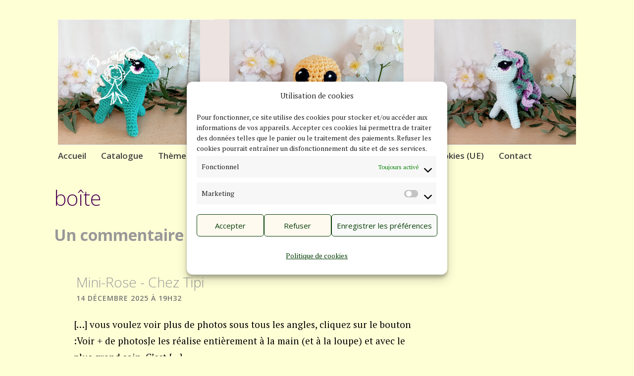

--- FILE ---
content_type: text/css
request_url: https://cheztipi.fr/wp-content/cache/wpfc-minified/8yza2rml/9jh57.css
body_size: 10715
content:
.cmplz-video.cmplz-iframe-styles{background-color:transparent}.cmplz-video.cmplz-hidden{visibility:hidden !important}.cmplz-blocked-content-notice{display:none}.cmplz-optin .cmplz-blocked-content-container .cmplz-blocked-content-notice,.cmplz-optout .cmplz-blocked-content-container .cmplz-blocked-content-notice,.cmplz-optin .cmplz-wp-video .cmplz-blocked-content-notice,.cmplz-optout .cmplz-wp-video .cmplz-blocked-content-notice{display:block}.cmplz-blocked-content-container,.cmplz-wp-video{animation-name:cmplz-fadein;animation-duration:600ms;background:#FFF;border:0;border-radius:3px;box-shadow:0 0 1px 0 rgba(0,0,0,0.5),0 1px 10px 0 rgba(0,0,0,0.15);display:flex;justify-content:center;align-items:center;background-repeat:no-repeat !important;background-size:cover !important;height:inherit;position:relative}.cmplz-blocked-content-container.gmw-map-cover,.cmplz-wp-video.gmw-map-cover{max-height:100%;position:absolute}.cmplz-blocked-content-container.cmplz-video-placeholder,.cmplz-wp-video.cmplz-video-placeholder{padding-bottom:initial}.cmplz-blocked-content-container iframe,.cmplz-wp-video iframe{max-height:100%;border:0 !important}.cmplz-blocked-content-container .cmplz-custom-accept-btn,.cmplz-wp-video .cmplz-custom-accept-btn{white-space:normal;text-transform:initial;cursor:pointer;position:absolute !important;width:100%;top:50%;left:50%;transform:translate(-50%,-50%);max-width:200px;font-size:14px;padding:10px;background-color:rgba(0,0,0,0.5);color:#fff;text-align:center;z-index:98;line-height:23px}.cmplz-blocked-content-container .cmplz-custom-accept-btn:focus,.cmplz-wp-video .cmplz-custom-accept-btn:focus{border:1px dotted #cecece}.cmplz-blocked-content-container .cmplz-blocked-content-notice,.cmplz-wp-video .cmplz-blocked-content-notice{white-space:normal;text-transform:initial;position:absolute !important;width:100%;top:50%;left:50%;transform:translate(-50%,-50%);max-width:300px;font-size:14px;padding:10px;background-color:rgba(0,0,0,0.5);color:#fff;text-align:center;z-index:98;line-height:23px}.cmplz-blocked-content-container .cmplz-blocked-content-notice .cmplz-links,.cmplz-wp-video .cmplz-blocked-content-notice .cmplz-links{display:block;margin-bottom:10px}.cmplz-blocked-content-container .cmplz-blocked-content-notice .cmplz-links a,.cmplz-wp-video .cmplz-blocked-content-notice .cmplz-links a{color:#fff}.cmplz-blocked-content-container .cmplz-blocked-content-notice .cmplz-blocked-content-notice-body,.cmplz-wp-video .cmplz-blocked-content-notice .cmplz-blocked-content-notice-body{display:block}.cmplz-blocked-content-container div div{display:none}.cmplz-wp-video .cmplz-placeholder-element{width:100%;height:inherit}@keyframes cmplz-fadein{from{opacity:0}to{opacity:1}}[class^="wp-block-"] figcaption {
font-style: italic;
line-height: 1.2;
margin-bottom: 0.5em;
margin-top: 0.5em;
text-align: center;
}  p.has-drop-cap:not(:focus)::first-letter {
font-size: 64px;
} .wp-block-cover,
.wp-block-cover-image,
.wp-block-cover.alignleft,
.wp-block-cover-image.alignleft,
.wp-block-cover.alignright,
.wp-block-cover-image.alignright,
.wp-block-cover.aligncenter,
.wp-block-cover-image.aligncenter {
display: flex;
}
.wp-block-cover.alignfull .wp-block-cover__inner-container {
max-width: 730px;
margin: 0 auto;
} body {
overflow-x: hidden;
}
.apostrophe-2-no-sidebar .alignfull,
.apostrophe-2-no-sidebar .wp-block-group .alignfull {
width: 100vw;
max-width: 100vw;
margin-left: 0;
margin-right: 0;
position: relative;
left: 50%;
transform: translateX( -50% );
}
.rtl.apostrophe-2-no-sidebar .alignfull,
.rtl.apostrophe-2-no-sidebar .wp-block-group .alignfull {
left: auto;
right: 50%;
transform: translateX(50%);
}
.apostrophe-2-no-sidebar .wp-block-columns.alignfull,
.apostrophe-2-no-sidebar .wp-block-latest-comments.alignfull,
.apostrophe-2-no-sidebar .wp-block-archives.alignfull,
.apostrophe-2-no-sidebar .wp-block-categories.alignfull,
.apostrophe-2-no-sidebar .wp-block-archives.alignfull,
.apostrophe-2-no-sidebar .wp-block-latest-posts.alignfull,
.apostrophe-2-no-sidebar .wp-block-file.alignfull {
padding-left: 2em;
padding-right: 2em;
}
.apostrophe-2-no-sidebar .wp-block-embed.is-type-video.alignfull iframe {
width: 100% !important;
height: 100% !important;
}
.apostrophe-2-no-sidebar .wp-block-embed.is-type-video.alignfull:before {
content: "";
display: block;
}
.apostrophe-2-no-sidebar .wp-block-embed.is-type-video.alignfull iframe {
position:  absolute;
top: 0;
left: 0;
bottom: 0;
right: 0;
width: 100% !important;
height: 100% !important;
} @media (min-width: 1024px) {
.apostrophe-2-no-sidebar .alignwide,
.apostrophe-2-no-sidebar .wp-block-group .alignwide {
width: 860px;
max-width: 860px;
margin-left: -65px;
margin-right: -65px;
position: relative;
}
.apostrophe-2-no-sidebar .wp-block-embed.is-type-video.alignwide:before {
content: "";
display: block;
}
.apostrophe-2-no-sidebar .wp-block-embed.is-type-video.alignwide iframe {
position:  absolute;
top: 0;
left: 0;
bottom: 0;
right: 0;
width: 100%;
height: 100%;
}
} .apostrophe-2-no-sidebar *[class^="wp-block"] .alignwide,
.apostrophe-2-no-sidebar *[class^="wp-block"] .alignfull,
.rtl.apostrophe-2-no-sidebar *[class^="wp-block"] .alignwide,
.rtl.apostrophe-2-no-sidebar *[class^="wp-block"] .alignfull {
width: inherit;
max-width: 100%;
margin-left: inherit;
margin-right: inherit;
left: inherit;
transform: inherit;
} .wp-block-gallery {
margin-bottom: 1.5em;
margin-left: auto;
}
.wp-block-gallery figcaption {
margin-bottom: 0;
} .wp-block-quote:not(.is-large):not(.is-style-large)[style="text-align:right"] {
border-left: 0;
border-right: 4px solid #d9d9d9;
padding-left: 0;
padding-right: 1.5em;
}
.wp-block-quote:not(.is-large):not(.is-style-large)[style="text-align:center"] {
border: 0;
padding-left: 0;
padding-right: 0;
}
.rtl .wp-block-quote:not(.is-large):not(.is-style-large).alignleft,
.rtl .wp-block-quote:not(.is-large):not(.is-style-large).alignright {
}
.wp-block-quote.is-large cite,
.wp-block-quote.is-large footer,
.wp-block-quote.is-style-large cite,
.wp-block-quote.is-style-large footer {
color: gray;
display: block;
font-style: normal;
margin-top: 0.25em;
text-align: left;
}
.rtl .wp-block-quote.is-large cite,
.rtl .wp-block-quote.is-large footer,
.rtl .wp-block-quote.is-style-large cite,
.rtl .wp-block-quote.is-style-large footer {
text-align: right;
}
.wp-block-quote cite:before {
content: "-";
}
.wp-block-quote.is-large,
.wp-block-quote.is-style-large,
.wp-block-quote.is-large p,
.wp-block-quote.is-style-large p {
font-size: 120%;
} .wp-block-audio audio {
display: block;
width: 100%;
} .wp-block-file a.wp-block-file__button,
.wp-block-file a.wp-block-file__button:visited {
background: rgba(255, 255, 255, 0.25);
border: 2px solid #117bb8;
border-radius: 0;
color: #159ae7;
cursor: pointer;
display: inline-block;
font-family: "Open Sans", Arial, sans-serif;
font-size: 18px;
font-weight: 300;
line-height: 1;
padding: 12px 24px;
text-align: center;
text-decoration: none;
}
.wp-block-file a.wp-block-file__button:hover {
border: 2px solid #117bb8;
background-color: #e5f4fd;
color: #159ae7;
}
.wp-block-file .wp-block-file__button:focus {
background-color: #ceeafa;
border-color: #0d5c89;
outline: none;
}
.rtl .wp-block-file * + .wp-block-file__button {
margin-left: 0.75em;
margin-right: 0;
}  .wp-block-verse {
background: transparent;
color: inherit;
font-family: inherit;
line-height: inherit;
margin-bottom: 1.5em;
max-width: 100%;
overflow: auto;
padding: 0;
} .wp-block-code {
font-family: Monaco, Consolas, "Andale Mono", "DejaVu Sans Mono", monospace;
font-size: 0.85em;
} .wp-block-pullquote {
margin: 0;
padding: 0;
border: 0;
}
.wp-block-pullquote blockquote {
border-bottom: 2px solid #a6a6a6;
border-left: 0;
border-top: 4px solid #d9d9d9;
color: #a6a6a6;
font-size: 1.2em;
font-style: normal;
margin: 0 0 1.5em;
padding: .75em 0;
}
.wp-block-pullquote.alignleft p,
.wp-block-pullquote.alignright p {
}
.rtl .wp-block-pullquote blockquote {
border-right: 0;
}
.wp-block-pullquote p {
margin: 0;
}
.wp-block-pullquote cite {
font-size: 0.8em;
}
.wp-block-pullquote cite:before {
content: "-";
} .wp-block-table,
.wp-block-table th,
.wp-block-table td {
}
.wp-block-table {
}
.wp-block-table th,
.wp-block-table td {
}
.wp-block-table th {
}
.wp-block-table td {
}
.rtl .wp-block-table th,
.rtl .wp-block-table td {
}  .wp-block-button .wp-block-button__link {
cursor: pointer;
display: inline-block;
font-family: "Open Sans", Arial, sans-serif;
font-size: 18px;
font-weight: 300;
line-height: 1;
margin: 5px 0;
padding: 12px 24px;
text-align: center;
text-decoration: none;
}
.wp-block-button__link:not(.has-background) {
background-color: #117bb8;
}
.wp-block-button__link:not(.has-text-color) {
color: #fff;
}
.wp-block-button.is-style-outline .wp-block-button__link {
background-color: transparent;
}
.wp-block-button.is-style-outline .wp-block-button__link:not(.has-text-color) {
color: #117bb8;
}
.wp-block-button .wp-block-button__link:active,
.wp-block-button .wp-block-button__link:focus,
.wp-block-button .wp-block-button__link:hover {
background-color: #e5f4fd;
color: #159ae7;
border-color: transparent;
} .wp-block-group.alignfull .wp-block-group__inner-container {
max-width: 730px;
margin: 0 auto;
} hr.wp-block-separator {
border: 0;
}
.wp-block-separator {
background-color: #ccc;
border: 0;
height: 1px;
margin-bottom: 1.5em;
max-width: 100%;
}
.wp-block-separator:not(.is-style-wide) {
margin-left: auto;
margin-right: auto;
max-width: 100px;
}
.wp-block-separator.is-style-dots::before {
padding-left: 0;
}  .wp-block-categories.aligncenter,
.wp-block-categories.aligncenter ul,
.wp-block-archives.aligncenter,
.wp-block-latest-posts.aligncenter,
.wp-block-latest-comments.aligncenter {
list-style-position: inside;
text-align: center;
} .wp-block-latest-comments {
padding: 0;
}
.editor-block-list__block .wp-block-latest-comments__comment-meta a {
box-shadow: none;
font-weight: 700;
text-decoration: none;
}
.wp-block-latest-comments .wp-block-latest-comments__comment {
border-top: 1px solid #d1d1d1;
margin-bottom: 0;
padding: 1.5em 0;
}
.wp-block-latest-comments__comment-excerpt p:last-child {
margin-bottom: 0;
} .has-dark-gray-color,
.has-dark-gray-color:hover,
.has-dark-gray-color:focus,
.has-dark-gray-color:active {
color: #686868;
}
.has-dark-gray-background-color,
.has-dark-gray-background-color:hover,
.has-dark-gray-background-color:focus,
.has-dark-gray-background-color:active {
background-color: #686868;
}
.has-medium-gray-color,
.has-medium-gray-color:hover,
.has-medium-gray-color:focus,
.has-medium-gray-color:active {
color: #999999;
}
.has-medium-gray-background-color,
.has-medium-gray-background-color:hover,
.has-medium-gray-background-color:focus,
.has-medium-gray-background-color:active {
background-color: #999999;
}
.has-light-gray-color,
.has-light-gray-color:hover,
.has-light-gray-color:focus,
.has-light-gray-color:active {
color: #d9d9d9;
}
.has-light-gray-background-color,
.has-light-gray-background-color:hover,
.has-light-gray-background-color:focus,
.has-light-gray-background-color:active {
background-color: #d9d9d9;
}
.has-white-color,
.has-white-color:hover,
.has-white-color:focus,
.has-white-color:active {
color: #fff;
}
.has-white-background-color,
.has-white-background-color:hover,
.has-white-background-color:focus,
.has-white-background-color:active {
background-color: #fff;
}
.has-blue-color,
.has-blue-color:hover,
.has-blue-color:focus,
.has-blue-color:active {
color: #159ae7;
}
.has-blue-background-color,
.has-blue-background-color:hover,
.has-blue-background-color:focus,
.has-blue-background-color:active {
background-color: #159ae7;
}
.has-dark-blue-color,
.has-dark-blue-color:hover,
.has-dark-blue-color:focus,
.has-dark-blue-color:active {
color: #362e77;
}
.has-dark-blue-background-color,
.has-dark-blue-background-color:hover,
.has-dark-blue-background-color:focus,
.has-dark-blue-background-color:active {
background-color: #362e77;
}
.has-black-color,
.has-black-color:hover,
.has-black-color:focus,
.has-black-color:active {
color: #404040;
}
.has-black-background-color,
.has-black-background-color:hover,
.has-black-background-color:focus,
.has-black-background-color:active {
background-color: #404040;
}.entry-meta .posted-on,
.entry-meta .byline,
.sticky .entry-meta,
.edit-link,
.comment-reply-link,
.entry-footer a[rel="tag"],
.entry-footer a[rel="category tag"],
#infinite-handle span {
background: #117bb8;
color: #fff;
display: inline-block;
font-family: "Open Sans", Arial, sans-serif;
font-size: 12px;
font-size: 1.2rem;
font-weight: 600;
letter-spacing: 1px;
line-height: 1.25;
margin: 0 0 1rem 0;
padding: 0.5rem 1rem;
text-decoration: none;
text-transform: uppercase;
}
.sticky .entry-meta,
.blog .featured-content .entry-meta .posted-on {
background: #362e77;
}
.entry-meta {
display: inline-block;
}
.entry-meta a,
.edit-link a,
.comment-reply-link a,
.entry-footer a[rel="tag"] a,
.entry-footer a[rel="category tag"] a,
#infinite-handle span a {
color: #fff;
text-decoration: none;
}
.entry-meta a:hover,
.edit-link a:hover,
.comment-reply-link a:hover,
.entry-footer a[rel="tag"] a:hover,
.entry-footer a[rel="category tag"] a:hover,
#infinite-handle span a:hover {
color: #fff;
}
.apostrophe-2-navigation .menu-item-has-children > a:after,
.apostrophe-2-navigation .dropdown-toggle:before,
.nav-previous .meta-nav:before,
.nav-next .meta-nav:before,
.sticky .entry-meta::before,
.entry-format::before,
.entry-footer a[rel="tag"]::before,
.entry-footer a[rel="category tag"]::before,
.archive .apostrophe-2-nothumb span:before,
.blog .apostrophe-2-nothumb span:before,
.search .apostrophe-2-nothumb span:before {
display: inline-block;
font-family: Genericons;
font-size: 16px;
font-size: 1.6rem;
font-weight: normal;
line-height: 1;
-webkit-font-smoothing: antialiased;
-moz-osx-font-smoothing: grayscale;
} html {
font-family: sans-serif;
-webkit-text-size-adjust: 100%;
-ms-text-size-adjust: 100%;
}
body {
margin: 0;
}
article,
aside,
details,
figcaption,
figure,
footer,
header,
main,
menu,
nav,
section,
summary {
display: block;
}
audio,
canvas,
progress,
video {
display: inline-block;
vertical-align: baseline;
}
audio:not([controls]) {
display: none;
height: 0;
}
[hidden],
template {
display: none;
}
a {
background-color: transparent;
}
a:active,
a:hover {
outline: 0;
}
abbr[title] {
border-bottom: 1px dotted;
}
b,
strong {
font-weight: bold;
}
dfn {
font-style: italic;
}
h1 {
font-size: 2em;
margin: 0.67em 0;
}
mark {
background: #ff0;
color: #000;
}
small {
font-size: 80%;
}
sub,
sup {
font-size: 75%;
line-height: 0;
position: relative;
vertical-align: baseline;
}
sup {
top: -0.5em;
}
sub {
bottom: -0.25em;
}
img {
border: 0;
}
svg:not(:root) {
overflow: hidden;
}
figure {
margin: 1.5em 0;
}
hr {
box-sizing: content-box;
height: 0;
}
pre {
overflow: auto;
}
code,
kbd,
pre,
samp {
font-family: monospace, monospace;
font-size: 1em;
}
button,
input,
optgroup,
select,
textarea {
color: inherit;
font: inherit;
margin: 0;
}
button {
overflow: visible;
}
button,
select {
text-transform: none;
}
button,
html input[type="button"],
input[type="reset"],
input[type="submit"] {
cursor: pointer;
-webkit-appearance: button;
}
button[disabled],
html input[disabled] {
cursor: default;
}
button::-moz-focus-inner,
input::-moz-focus-inner {
border: 0;
padding: 0;
}
input {
line-height: normal;
}
input[type="checkbox"],
input[type="radio"] {
box-sizing: border-box;
padding: 0;
}
input[type="number"]::-webkit-inner-spin-button,
input[type="number"]::-webkit-outer-spin-button {
height: auto;
}
input[type="search"] {
box-sizing: content-box;
-webkit-appearance: textfield;
}
input[type="search"]::-webkit-search-cancel-button,
input[type="search"]::-webkit-search-decoration {
-webkit-appearance: none;
}
fieldset {
border: 1px solid #c0c0c0;
margin: 0 2px;
padding: 0.35em 0.625em 0.75em;
}
legend {
border: 0;
padding: 0;
}
textarea {
overflow: auto;
}
optgroup {
font-weight: bold;
}
table {
border-collapse: collapse;
border-spacing: 0;
}
td,
th {
padding: 0;
} html {
font-size: 62.5%; }
body,
button,
input,
select,
textarea {
color: #404040;
font-family: "PT Serif", Georgia, "Times New Roman", serif;
font-size: 19px;
font-size: 1.9rem;
line-height: 1.75;
}
h1,
h2,
.widgettitle,
.widget-title,
.comments-title,
#reply-title,
h3,
h4,
h5,
h6 {
-ms-word-wrap: break-word;
clear: both;
font-family: "Open Sans", Arial, sans-serif;
line-height: 1.5;
margin: 1.13636% 0 0.50505%;
word-wrap: break-word;
}
h1 a,
h2 a,
.widgettitle a,
.widget-title a,
.comments-title a,
#reply-title a,
h3 a,
h4 a,
h5 a,
h6 a {
text-decoration: none;
}
h1 {
color: silver;
font-size: 42px;
font-size: 4.2rem;
font-weight: 300;
line-height: 1.25;
}
h2,
.widgettitle,
.widget-title,
.widget-title label,
.comments-title,
#reply-title {
color: #999;
font-size: 32px;
font-size: 3.2rem;
font-weight: 700;
line-height: 1.25;
}
h3 {
color: gray;
font-size: 28px;
font-size: 2.8rem;
font-weight: 300;
}
h4 {
color: gray;
font-size: 21px;
font-size: 2.1rem;
font-weight: 600;
text-transform: uppercase;
}
h5 {
color: #5a5a5a;
font-size: 19px;
font-size: 1.9rem;
font-weight: 400;
}
h6 {
color: #5a5a5a;
font-size: 17px;
font-size: 1.7rem;
font-weight: 600;
letter-spacing: 1px;
text-transform: uppercase;
}
p {
margin-bottom: 1.5em;
}
.emphasis {
color: #666;
font-size: 1.25em;
font-style: italic;
}
b,
strong {
font-weight: bold;
}
dfn,
cite,
em,
i {
font-style: italic;
}
address {
margin: 0 0 1.5em;
}
pre {
background: #eee;
font-family: "Courier 10 Pitch", Courier, monospace;
font-size: 0.85em;
line-height: 1.6;
margin-bottom: 1.6em;
max-width: 100%;
overflow: auto;
padding: 1.6em;
white-space: pre-wrap;
word-wrap: break-word;
}
code,
kbd,
tt,
var {
font-family: Monaco, Consolas, "Andale Mono", "DejaVu Sans Mono", monospace;
font-size: 0.85em;
}
abbr,
acronym {
border-bottom: 1px dotted #666;
cursor: help;
}
mark,
ins {
background: #fff9c0;
text-decoration: none;
}
small {
font-size: 75%;
}
big {
font-size: 125%;
} html {
box-sizing: border-box;
}
*,
*:before,
*:after { box-sizing: inherit;
}
body {
background: #fff; }
blockquote,
q {
quotes: "“" "”" "‘" "’";
}
blockquote:before,
blockquote:after {
content: "";
}
blockquote {
border-left: 4px solid #d9d9d9;
font-style: italic;
margin: 0 1.5em 1.5em 0;
padding-left: 1.5em;
}
cite {
color: gray;
display: block;
font-style: normal;
margin-top: 0.25em;
}
cite:before {
content: "—";
}
.pullquote {
border-bottom: 2px solid #a6a6a6;
border-left: 0;
border-top: 4px solid #d9d9d9;
color: #a6a6a6;
font-size: 1.2em;
margin: 4em auto;
max-width: 600px;
padding: 0;
}
.pullquote cite {
font-size: 0.8em;
}
q:before {
content: open-quote;
}
q:after {
content: close-quote;
}
hr {
background-color: #ccc;
border: 0;
height: 1px;
margin-bottom: 1.5em;
}
ul,
ol {
margin: 0 0 1.5em 0;
}
ul {
list-style: disc;
}
ol {
list-style: decimal;
}
li {
margin: 0.5em 0;
}
li > ul,
li > ol {
margin-bottom: 0;
margin-left: 1.5em;
}
ul ul,
ul ul ul ul {
list-style-type: circle;
}
ul ul ul {
list-style-type: disc;
}
ol ol,
ol ol ol ol {
list-style-type: lower-alpha;
}
ol ol ol {
list-style-type: decimal;
}
dt {
font-weight: bold;
}
dd {
margin: 0 1.5em 1.5em;
}
img {
height: auto; max-width: 100%; }
table {
font-size: 0.85em; margin: 0 0 1.5em;
width: 100%;
}
table caption {
font-style: italic;
margin-bottom: 0.25em;
}
table td,
table th {
padding: 8px 8px;
}
table thead th {
border-bottom: solid 3px;
}
table tbody th,
table td {
border-bottom: solid 1px;
}
table a {
text-decoration: none;
} button,
input[type="button"],
input[type="reset"],
input[type="submit"],
.button-primary,
.button,
.button-secondary {
background: rgba(255, 255, 255, 0.25);
border: 2px solid #117bb8;
color: #159ae7;
cursor: pointer;
display: inline-block;
font-family: "Open Sans", Arial, sans-serif;
font-size: 18px;
font-size: 1.8rem;
font-weight: 300;
line-height: 1;
margin: 5px 0;
padding: 12px 24px;
text-align: center;
text-decoration: none;
}
button:hover,
input[type="button"]:hover,
input[type="reset"]:hover,
input[type="submit"]:hover,
.button:hover {
background-color: #e5f4fd;
border-color: #159ae7;
}
button:focus,
input[type="button"]:focus,
input[type="reset"]:focus,
input[type="submit"]:focus,
.button:focus,
button:active,
input[type="button"]:active,
input[type="reset"]:active,
input[type="submit"]:active,
.button:active {
background-color: #ceeafa;
border-color: #0d5c89;
margin-top: 6px;
outline: none;
}
label {
color: silver;
font-family: "Open Sans", Arial, sans-serif;
font-size: 14px;
font-size: 1.4rem;
font-weight: 600;
letter-spacing: 1px;
margin: 0;
text-transform: uppercase;
}
input[type="text"],
input[type="email"],
input[type="url"],
input[type="password"],
input[type="search"],
textarea {
border: 2px solid #ccc;
box-sizing: border-box;
color: #666;
display: block;
font-size: 18px;
font-size: 1.8rem;
font-weight: normal;
line-height: 1;
padding: 12px 10px;
width: 100%;
}
input[type="text"]:focus,
input[type="email"]:focus,
input[type="url"]:focus,
input[type="password"]:focus,
input[type="search"]:focus,
textarea:focus {
border-color: #159ae7;
color: #159ae7;
outline: none;
}
textarea {
width: 100%;
}  a {
color: #117bb8;
transition: 100ms all ease-in;
}
a:hover,
a:focus,
a:active {
color: #362e77;
}
a:focus {
outline: thin dotted;
}
a:hover,
a:active {
outline: 0;
}  .main-navigation {
border-top: solid #d9d9d9 1px;
clear: both;
display: block;
font-family: "Open Sans", Arial, sans-serif;
width: 100%;
}
.main-navigation a {
border-top: solid 4px transparent;
color: #404040;
display: block;
font-size: 17px;
font-size: 1.7rem;
font-weight: 600;
line-height: 1.5;
position: relative;
text-decoration: none;
}
.main-navigation a:hover {
color: #117bb8;
}
.main-navigation ul {
list-style: none;
margin: 0;
padding-left: 0;
}
.main-navigation ul li {
margin: 0;
} .apostrophe-2-navigation .dropdown-toggle {
background: transparent;
border: 0;
display: none;
margin: 0;
padding: 10px 10px 15px;
position: absolute;
right: 0;
top: 0;
}
.apostrophe-2-navigation .menu-item-has-children > a:after {
content: "\f431";
padding-left: 0.5rem;
vertical-align: -0.1rem;
}
.apostrophe-2-navigation .dropdown-toggle:before {
content: "\f431";
line-height: 1.5;
}
.apostrophe-2-navigation .dropdown-toggle.toggled-on:before {
content: "\f432";
}
.apostrophe-2-navigation .current_page_item a,
.apostrophe-2-navigation .current-menu-item a,
.apostrophe-2-navigation .current-post-ancestor a,
.apostrophe-2-navigation .current-menu-ancestor a,
.apostrophe-2-navigation .current-menu-parent a,
.apostrophe-2-navigation .current-post-parent a {
border-top-color: #117bb8;
} .jetpack-social-navigation ul {
color: transparent;
float: right;
list-style: none;
padding: 3px 0;
}
.jetpack-social-navigation ul .dropdown-toggle {
display: none;
}
.jetpack-social-navigation ul li a {
line-height: 1;
}
.jetpack-social-navigation ul li a span {
left: -999em;
position: absolute;
}
.jetpack-social-navigation-svg ul .icon {
fill: silver;
width: 24px;
height: 32px;
transition: 200ms color ease-in;
}
.jetpack-social-navigation ul li:hover {
background: none;
}
.jetpack-social-navigation ul li:hover a .icon {
fill: #117bb8;
}
.jetpack-social-navigation ul li:hover a[href*="codepen.io"] .icon {
fill: #252527;
}
.jetpack-social-navigation ul li:hover a[href*="digg.com"] .icon {
fill: #356aa0;
}
.jetpack-social-navigation ul li:hover a[href*="dribbble.com"] .icon {
fill: #ea4c89;
}
.jetpack-social-navigation ul li:hover a[href*="facebook.com"] .icon {
fill: #3b5998;
}
.jetpack-social-navigation ul li:hover a[href*="flickr.com"] .icon {
fill: #ff0084;
}
.jetpack-social-navigation ul li:hover a[href*="plus.google.com"] .icon {
fill: #dd4b39;
}
.jetpack-social-navigation ul li:hover a[href*="github.com"] .icon {
fill: #f5f5f5;
}
.jetpack-social-navigation ul li:hover a[href*="instagram.com"] .icon {
fill: #517fa4;
}
.jetpack-social-navigation ul li:hover a[href*="linkedin.com"] .icon {
fill: #007bb6;
}
.jetpack-social-navigation ul li:hover a[href*="pinterest."] .icon {
fill: #cb2027;
}
.jetpack-social-navigation ul li:hover a[href*="polldaddy.com"] .icon {
fill: #bc0b0b;
}
.jetpack-social-navigation ul li:hover a[href*="getpocket.com"] .icon {
fill: #ef4056;
}
.jetpack-social-navigation ul li:hover a[href*="reddit.com"] .icon {
fill: #ff5700;
}
.jetpack-social-navigation ul li:hover a[href*="skype.com"] .icon,
.jetpack-social-navigation ul li:hover a[href*="skype:"] .icon {
fill: #12a5f4;
}
.jetpack-social-navigation ul li:hover a[href*="stumbleupon.com"] .icon {
fill: #eb4924;
}
.jetpack-social-navigation ul li:hover a[href*="tumblr.com"] .icon {
fill: #32506d;
}
.jetpack-social-navigation ul li:hover a[href*="twitter.com"] .icon {
fill: #00aced;
}
.jetpack-social-navigation ul li:hover a[href*="vimeo.com"] .icon {
fill: #aad450;
}
.jetpack-social-navigation ul li:hover a[href*="wordpress.org"] .icon,
.jetpack-social-navigation ul li:hover a[href*="wordpress.com"] .icon {
fill: #21759b;
}
.jetpack-social-navigation ul li:hover a[href*="youtube.com"] .icon {
fill: #b00;
}
.jetpack-social-navigation ul li:hover a[href$="/feed/"] .icon,
.jetpack-social-navigation ul li:hover a[href$="/feed"] .icon,
.jetpack-social-navigation ul li:hover a[href$="?feed=rss2"] .icon {
fill: #f60;
} .navigation {
margin: 3.0303% 0;
}
.navigation:before,
.navigation:after {
content: "";
display: table;
}
.navigation:after {
clear: both;
} .nav-previous,
.nav-next {
font-size: 17px;
font-size: 1.7rem;
line-height: 1.2;
width: 50%;
}
.nav-previous a,
.nav-next a {
display: block;
text-decoration: none;
}
.nav-previous .meta-nav,
.nav-next .meta-nav {
color: silver;
display: block;
font-family: "Open Sans", Arial, sans-serif;
font-size: 28px;
font-size: 2.8rem;
font-weight: 100;
overflow: hidden;
padding-bottom: 6px;
position: relative;
}
.nav-previous .meta-nav:before,
.nav-next .meta-nav:before {
color: silver;
content: "\f432";
display: block;
font-size: 36px;
font-size: 3.6rem;
position: absolute;
}
.nav-previous {
float: left;
}
.nav-previous .meta-nav {
padding-left: 25px;
}
.nav-previous .meta-nav:before {
-moz-transform: rotate(-90deg);
-ms-transform: rotate(-90deg);
-o-transform: rotate(-90deg);
-webkit-transform: rotate(-90deg);
left: -10px;
top: -2px;
}
.nav-next {
float: right;
text-align: right;
}
.nav-next .meta-nav {
padding-right: 25px;
}
.nav-next .meta-nav:before {
-moz-transform: rotate(90deg);
-ms-transform: rotate(90deg);
-o-transform: rotate(90deg);
-webkit-transform: rotate(90deg);
right: -10px;
top: 2px;
} .posts-navigation {
border-top: solid 1px;
clear: both;
display: block;
float: left;
text-align: center;
width: 100%;
}
.posts-navigation .nav-previous {
width: auto;
}
.posts-navigation a {
border-top: solid 4px transparent;
display: inline-block;
font-size: 20px;
font-weight: 400;
height: 48px;
line-height: 40px;
text-decoration: none;
} .image-navigation {
margin-bottom: 0;
}
.attachment .post-navigation .nav-previous {
border-top: 2px solid #ccc;
margin-top: 1.51515%;
padding-top: 3.0303%;
text-align: center;
width: 100%;
}
.attachment .post-navigation .nav-previous .meta-nav {
display: inline-block;
position: relative;
}
.attachment .post-navigation .nav-previous .post-title {
display: block;
}  .screen-reader-text {
clip: rect(1px, 1px, 1px, 1px);
height: 1px;
overflow: hidden;
position: absolute !important;
width: 1px;
}
.screen-reader-text:focus {
background-color: #f1f1f1;
border-radius: 3px;
box-shadow: 0 0 2px 2px rgba(0, 0, 0, 0.6);
clip: auto !important;
color: #21759b;
display: block;
font-size: 0.875px;
font-size: 0.0875rem;
font-weight: bold;
height: auto;
left: 5px;
line-height: normal;
padding: 15px 23px 14px;
text-decoration: none;
top: 5px;
width: auto;
z-index: 100000; } .alignleft {
display: inline;
float: left;
margin-right: 1.5em;
}
.alignright {
display: inline;
float: right;
margin-left: 1.5em;
}
.aligncenter {
display: block;
margin-left: auto;
margin-right: auto;
} .clear:before:before,
.clear:before:after,
.clear:after:before,
.clear:after:after,
.entry-content:before:before,
.entry-content:before:after,
.entry-content:after:before,
.entry-content:after:after,
.comment-content:before:before,
.comment-content:before:after,
.comment-content:after:before,
.comment-content:after:after,
.site-header:before:before,
.site-header:before:after,
.site-header:after:before,
.site-header:after:after,
.site-content:before:before,
.site-content:before:after,
.site-content:after:before,
.site-content:after:after,
.site-footer:before:before,
.site-footer:before:after,
.site-footer:after:before,
.site-footer:after:after {
content: "";
display: table;
}
.clear:before:after,
.clear:after:after,
.entry-content:before:after,
.entry-content:after:after,
.comment-content:before:after,
.comment-content:after:after,
.site-header:before:after,
.site-header:after:after,
.site-content:before:after,
.site-content:after:after,
.site-footer:before:after,
.site-footer:after:after {
clear: both;
}
.clear:after,
.entry-content:after,
.comment-content:after,
.site-header:after,
.site-content:after,
.site-footer:after {
clear: both;
}  .widget select {
font-size: 16px;
font-size: 1.6rem;
max-width: 100%;
} .widget input {
width: 100%;
} .widget_calendar {
max-width: 500px;
}
.widget_calendar #next {
text-align: right;
} .widget_search .search-form label {
float: none;
width: 100%;
}
.widget_search .search-submit {
display: none;
} .widget_facebook_likebox iframe {
margin: 0;
} .widget_media_video iframe {
margin: 0;
} .sidebar-primary #subscribe-blog input[type="submit"] {
color: #fff;
}
#subscribe-blog input[type="submit"]:focus,
#subscribe-blog input[type="submit"]:hover {
color: #159ae7;
} .widget > ol,
.widget > ul,
.widget :last-child {
margin-bottom: 0;
}  #page {
background: #fff;
margin-left: auto;
margin-right: auto;
max-width: 1140px;
}
#page:after {
clear: both;
content: " ";
display: block;
}
#main:before,
#main:after {
content: "";
display: table;
}
#main:after {
clear: both;
}
.custom-logo {
max-height: 125px;
width: auto;
}
.site-title,
.site-description {
font-family: "PT Serif", Georgia, "Times New Roman", serif;
font-size: 36px;
font-size: 3.6rem;
font-weight: 400;
line-height: 1;
margin: 0 0 1.51515%;
padding: 0;
}
.site-title a,
.site-description a {
color: #362e77;
text-decoration: none;
}
.site-title a:hover,
.site-description a:hover {
color: #117bb8;
}
.site-description {
font-size: 21px;
font-size: 2.1rem;
font-style: italic;
}
.site-footer {
clear: both;
margin: 48px 0 0;
text-align: center;
}
.site-footer .widget-area {
border-top: 4px solid #ccc;
text-align: center;
width: 100%;
}
.site-footer .widget-area #footer-sidebar {
clear: both;
line-height: 1.5;
margin: 0 auto;
max-width: 800px;
}
.site-footer .widget-area #footer-sidebar:before,
.site-footer .widget-area #footer-sidebar:after {
content: "";
display: table;
}
.site-footer .widget-area #footer-sidebar:after {
clear: both;
}
.site-footer .widget-area li {
display: inline-block;
padding-right: 5px; }
.site-footer .widget-area .widget_text li {
display: list-item;
}
.site-footer .widget-area li:after {
content: "|";
display: inline;
padding-left: 10px;
}
.site-footer .widget-area .widget_text li:after,
.site-footer .widget-area .jetpack_widget_social_icons li:after,
.site-footer .widget-area .widget_wpcom_social_media_icons_widget li:after {
content: '';
display: none;
}
.site-footer .widget-area li:last-child:after {
display: none;
}
.site-footer .widget-area li ul,
.site-footer .widget-area li ol {
display: inline;
}
.site-footer .widget-area .widget_text li ul,
.site-footer .widget-area .widget_text li ol {
display: block;
}
.site-footer .widget-area .widget {
border-top: none;
clear: left;
margin: 0;
padding: 0.75758% 0;
}
.site-footer .widget-area input {
width: auto;
}
.site-footer .widget-area input.search-field {
margin: 0 auto;
}
.site-footer .site-info {
border-top: 2px solid #ccc;
font-size: 16px;
font-size: 1.6rem;
padding: 0.75758% 0 0;
}  .sticky .entry-meta::before {
content: "\f408";
display: inline;
margin: 0;
vertical-align: bottom;
} figure.entry-thumbnail {
margin: 0 0 1.5em;
} .entry-format::before {
background: #e6e6e6;
border: 2px solid #fff;
border-radius: 50%;
color: #fff;
display: inline-block;
font-size: 24px;
height: 38px;
padding: 5px;
position: absolute;
right: 0;
top: 19%;
width: 38px;
}
.entry-format:hover::before {
background: #ccc;
}
.page-header {
margin: 0 0 3.0303% 0;
}
body:not(.single) .byline,
.updated:not(.published) {
display: none;
}
.page-title,
.entry-title {
margin-top: 0;
position: relative;
}
.edit-link,
.comment-reply-link {
background: #ccc;
}
.edit-link:hover,
.comment-reply-link:hover {
background: silver;
} .page-content,
.entry-content,
.entry-summary {
margin: 1.5em 0 0;
}
.page-links {
clear: both;
font-family: "Open Sans", Arial, sans-serif;
font-size: 14px;
font-size: 1.4rem;
font-weight: 600;
margin: 0 0 1.5em;
}
.page-links a {
font-weight: 400;
padding: 0 2px;
text-decoration: none;
}
.page-description {
margin: 0 0 48px 0;
padding: 12px 24px;
}
.page-description p {
margin-bottom: 0;
margin-top: 24px;
} .entry-footer:before,
.entry-footer:after {
content: "";
display: table;
}
.entry-footer:after {
clear: both;
}
.entry-footer .post-categories,
.entry-footer .post-tags {
float: left;
font-size: 0;
list-style: none;
margin: 0.2rem 0 0;
padding: 0;
}
.entry-meta .posted-on,
.entry-meta .byline,
.entry-footer .post-categories li,
.entry-footer .post-tags li {
display: inline-block;
margin: 0 0.4rem 0.4rem 0;
}
.archive article .entry-meta .posted-on,
.blog article .entry-meta .posted-on,
.search article .entry-meta .posted-on{
display: inherit;
}
.entry-footer a[rel="tag"],
.entry-footer a[rel="category tag"] {
margin-bottom: 0;
}
.entry-footer a[rel="tag"]::before,
.entry-footer a[rel="category tag"]::before {
margin: 0 0.2rem 0 -0.2rem;
vertical-align: -0.2rem;
}
.entry-footer a[rel="tag"]:hover,
.entry-footer a[rel="category tag"]:hover {
background-color: #5a5a5a;
}
.entry-footer a[rel="category tag"] {
background: #362e77;
}
.entry-footer a[rel="category tag"]::before {
content: "\f301";
}
.entry-footer a[rel="tag"]::before {
content: "\f302";
}
.entry-footer .apostrophe-2-tags::after {
clear: both;
content: "";
display: block;
} .single .entry-author {
border-bottom: 4px solid #ddd;
clear: left;
margin: 125px 0 3.0303%;
padding: 3.0303% 0;
text-align: center;
}
.single .entry-author:before {
clear: both;
display: block;
width: 100%;
}
.single .entry-author .author-title {
font-size: 28px;
font-size: 2.8rem;
font-weight: 300;
}
.single .entry-author .author-avatar {
border-top: 1px solid #ddd;
}
.single .entry-author .avatar {
border-radius: 50%;
height: 125px;
margin-top: -62.5px;
width: 125px;
}
.single .entry-author .author-bio {
clear: left;
font-size: 17px;
font-size: 1.7rem;
font-style: italic;
text-align: left;
}
.single .entry-author h3 a {
color: #a6a6a6;
}
.single .entry-author h3 a:hover {
color: #737373;
}  .archive .entry-thumbnail,
.blog .entry-thumbnail,
.search .entry-thumbnail {
display: block;
line-height: 0; }
.archive .entry-thumbnail img,
.blog .entry-thumbnail img,
.search .entry-thumbnail img {
transition: all 0.125s linear; }
.archive .entry-meta,
.blog .entry-meta,
.search .entry-meta {
display: table;
position: relative;
}
.single.date-hidden .entry-meta {
padding: 0;
}
.archive .entry-title,
.blog .entry-title,
.search .entry-title {
font-family: "PT Serif", Georgia, "Times New Roman", serif;
font-size: 21px;
font-size: 2.1rem;
font-weight: normal;
line-height: 1.2;
margin: 0;
padding: 0;
}
.archive .entry-title a,
.blog .entry-title a,
.search .entry-title a {
color: #117bb8;
}
.blog .featured-content .entry-title a,
.blog .sticky .entry-title a {
color: #362e77;
}
.archive article:hover .entry-thumbnail img,
.blog article:hover .entry-thumbnail img,
.search article:hover .entry-thumbnail img { -webkit-filter: grayscale(100%);
filter: url("data:image/svg+xml;utf8,<svg xmlns='http://www.w3.org/2000/svg'><filter id='grayscale'><feColorMatrix type='matrix' values='0.3333 0.3333 0.3333 0 0 0.3333 0.3333 0.3333 0 0 0.3333 0.3333 0.3333 0 0 0 0 0 1 0'/></filter></svg>#grayscale"); filter: gray; filter: grayscale(100%);
transition: all 0.5s linear; }
.archive article:hover .entry-title a,
.blog article:hover .entry-title a,
.search article:hover .entry-title a {
color: #a6a6a6;
} .archive .apostrophe-2-nothumb,
.blog .apostrophe-2-nothumb,
.search .apostrophe-2-nothumb {
background: #ccc;
position: relative;
}
.archive .apostrophe-2-nothumb:before,
.blog .apostrophe-2-nothumb:before,
.search .apostrophe-2-nothumb:before {
content: "";
display: block;
padding-top: 100%;
}
.archive .apostrophe-2-nothumb span,
.blog .apostrophe-2-nothumb span,
.search .apostrophe-2-nothumb span {
bottom: 0;
left: 0;
position: absolute;
right: 0;
text-align: center;
top: 0;
}
.archive .apostrophe-2-nothumb span:before,
.blog .apostrophe-2-nothumb span:before,
.search .apostrophe-2-nothumb span:before {
color: #fff;
content: "\f100";
} .archive .apostrophe-2-featured .entry-title,
.blog .apostrophe-2-featured .entry-title,
.search .apostrophe-2-featured .entry-title {
font-size: 3.6rem;
}
.archive .apostrophe-2-featured .apostrophe-2-nothumb:before,
.blog .apostrophe-2-featured .apostrophe-2-nothumb:before,
.search .apostrophe-2-featured .apostrophe-2-nothumb:before {
padding-top: 48.45%;
} article {
position: relative;
}
.apostrophe-2-inline-controls {
background: #eee;
display: none;
line-height: 1;
position: absolute;
right: 10px;
top: 4px;
}
.apostrophe-2-inline-controls a {
color: #333;
display: inline-block;
font-size: 16px;
font-size: 1.6rem;
height: auto;
padding: 6px;
text-decoration: none;
width: auto;
}
article:hover .apostrophe-2-inline-controls {
display: block;
}
.apostrophe-2-featured .apostrophe-2-featured-toggle {
color: #eac31c;
}
.apostrophe-2-featured .apostrophe-2-featured-toggle:hover {
color: white !important;
}
.apostrophe-2-featured-toggle:hover {
color: #eac31c !important;
} .post-password-form input[type="submit"] {
margin-top: 12px;
} .search-form {
margin-bottom: 3.0303%;
}
.search-form:before,
.search-form:after {
content: "";
display: table;
}
.search-form:after {
clear: both;
}
.search-form input[type="submit"] {
width: 100%;
}  .widgettitle,
.widget-title,
.widget-title label {
color: #a6a6a6;
font-size: 18px;
font-size: 1.8rem;
line-height: 24px;
margin-bottom: 24px;
margin-top: 0;
padding-top: 0;
}
.widget-title label {
text-transform: none;
}
.widget {
border-top: 4px solid #d9d9d9;
margin-bottom: 7.57576%;
padding: 8.33333% 8.33333%;
word-wrap: break-word;
}
.widget li > ul,
.widget li > ol {
margin-left: 0.5em;
padding-left: 1em;
} .widget-area .sidebar-primary aside {
background: #117bb8;
border-top-color: #362e77;
color: #fff;
}
.widget-area .sidebar-primary aside .widgettitle,
.widget-area .sidebar-primary aside .widget-title,
.widget-area .sidebar-primary aside .widget-title label {
color: #fff;
}
.widget-area .sidebar-primary aside a,
.widget-area .sidebar-primary aside cite {
color: #ceeafa;
}
.widget-area .sidebar-primary aside ul {
font-size: 16px;
font-size: 1.6rem;
line-height: 1.2;
padding-left: 20px;
}
.widget-area .sidebar-primary aside.widget_text ul {
line-height: inherit;
}
.widget-area .sidebar-primary aside.jetpack_widget_social_icons ul {
padding-left: 0;
}
.widget-area .sidebar-primary aside.jetpack_widget_social_icons ul a:hover {
color: #fff;
}
.widget-area .sidebar-primary aside:last-child p:last-child {
margin-bottom: 0;
}
.widget-area .sidebar-secondary aside {
background: #f8f8f8;
}
.widget-area .sidebar-secondary,
.widget-area .sidebar-tertiary {
font-size: 16px;
font-size: 1.6rem;
line-height: 1.5;
}
.widget-area .sidebar-tertiary .widget {
padding-left: 0;
padding-right: 0;
} .error404 .page-content .widget {
font-size: 16px;
font-size: 1.6rem;
line-height: 1.2;
padding-left: 0;
padding-right: 0;
} .comments-title,
#reply-title {
margin: 3.0303% 0 0;
}
.comment-list {
clear: both;
list-style: none;
padding-top: 2em;
}
.comment-list ul.children {
list-style: none;
margin-left: 20px;
}
.comment-meta {
font-family: "Open Sans", Arial, sans-serif;
padding: 0.25em;
}
.comment-meta .comment-author .avatar {
border-radius: 50%;
float: left;
height: 100px;
margin: 0 0.5em 0 0;
width: 100px;
}
.comment-meta .comment-author b {
color: #999;
display: inline-block;
font-size: 28px;
font-size: 2.8rem;
font-weight: 300;
line-height: 1.2;
max-width: calc(100% - 100px - 0.5em);
padding-top: 0.25em;
}
.comment-meta .comment-author b a {
color: #999;
text-decoration: none;
}
.comment-meta .comment-author .says {
display: none;
}
.comment-meta .comment-metadata {
font-size: 14px;
font-size: 1.4rem;
font-weight: 600;
letter-spacing: 1px;
margin-top: 0;
text-transform: uppercase;
}
.comment-meta .comment-metadata > a {
color: #737373;
text-decoration: none;
}
.comment-content {
border-bottom: 1px solid #ccc;
}
.comment-content a {
word-wrap: break-word;
}
.reply {
margin-top: -1em;
text-align: center;
}
.comment-reply-link:hover {
color: #fff;
}
.bypostauthor .comment-meta {
background: rgba(58, 58, 58, 0.03);
}
#reply-title {
margin-top: 2em;
}
.form-allowed-tags {
background: #efefef;
border-radius: 1rem;
font-size: 16px;
font-size: 1.6rem;
padding: 1.5rem;
}
#comment-nav-above {
margin: 1.51515% 0 0;
}
#comment-nav-below {
margin: 0 0 1.51515%;
}
#respond label {
letter-spacing: 0;
}  .infinite-scroll .posts-navigation,
.infinite-scroll.neverending .site-footer {
display: none;
} .infinity-end.neverending .site-footer {
display: block;
} #infinite-handle {
clear: both;
text-align: center;
}
#infinite-handle span {
background: #333;
padding: 10px 20px;
}
#infinite-handle span:hover {
background: silver;
} .infinite-loader {
clear: both;
text-align: center;
margin: 10px 0 18px;
}
.infinite-loader .spinner {
left: 50% !important; } body .contact-form input[type="radio"],
body .contact-form input[type="checkbox"] {
margin-bottom: 6px;
margin-right: .3em;
vertical-align: middle;
}
body .contact-form label.checkbox,
body .contact-form label.checkbox-multiple,
body .contact-form label.radio {
font-weight: normal;
margin-bottom: 4px;
letter-spacing: 0px;
text-transform: none;
color: inherit;
}
body .contact-form label.checkbox,
body .contact-form > div {
margin-bottom: 16px;
}
body .contact-form textarea,
body .contact-form input[type='text'],
body .contact-form input[type='email'],
body .contact-form input[type='url'],
body .contact-form select {
margin-bottom: 8px;
} .page-content .wp-smiley,
.entry-content .wp-smiley,
.comment-content .wp-smiley {
border: none;
margin-bottom: 0;
margin-top: 0;
padding: 0;
}
img.size-full,
img.size-large {
display: block;
margin-bottom: 36px;
margin-top: 36px;
}
img.alignnone,
.wp-caption.alignnone img:not(.wp-smiley) {
display: block;
}
img.alignright,
img.alignleft,
.wp-caption.alignleft img,
.wp-caption.alignright img {
margin-top: 0;
} embed,
iframe,
object {
margin-bottom: 24px;
margin-top: 24px;
max-width: 100%;
} .sd-sharing-enabled iframe {
margin: 0;
} .wp-caption {
max-width: 100%;
}
.wp-caption img[class*="wp-image-"] {
display: block;
margin-left: auto;
margin-right: auto;
}
.wp-caption img.size-full,
.wp-caption img.size-large {
clear: both;
margin-bottom: 0;
}
.wp-caption-text {
display: block;
font-style: italic;
line-height: 1.2;
margin-bottom: 0.5em;
margin-top: 0.5em;
text-align: center;
} .gallery {
margin-bottom: 1.5em;
margin-left: auto;
margin-right: auto;
max-width: 1140px;
}
.gallery:after {
clear: both;
content: " ";
display: block;
}
.gallery-item {
margin: 0;
padding-bottom: 0.5em;
text-align: center;
}
.gallery-item a {
display: block;
line-height: 0;
}
.gallery-item a::before,
.gallery-item a::after {
display: block;
}
.gallery-item .wp-caption-text a {
line-height: 1.2;
}
.gallery-columns-2 {
margin-left: -0.25em;
margin-right: -0.25em;
}
.gallery-columns-2 .gallery-item {
-moz-box-sizing: border-box;
-webkit-box-sizing: border-box;
box-sizing: border-box;
float: left;
padding-left: 0.25em;
padding-right: 0.25em;
width: 50%;
}
.gallery-columns-2 .gallery-item:nth-child(2n + 1) {
clear: both;
margin-left: 0;
margin-right: -100%;
}
.gallery-columns-2 .gallery-item:nth-child(2n + 2) {
clear: none;
margin-left: 50%;
margin-right: -100%;
}
.gallery-columns-3 {
margin-left: -0.25em;
margin-right: -0.25em;
}
.gallery-columns-3 .gallery-item {
-moz-box-sizing: border-box;
-webkit-box-sizing: border-box;
box-sizing: border-box;
float: left;
padding-left: 0.25em;
padding-right: 0.25em;
width: 33.33333%;
}
.gallery-columns-3 .gallery-item:nth-child(3n + 1) {
clear: both;
margin-left: 0;
margin-right: -100%;
}
.gallery-columns-3 .gallery-item:nth-child(3n + 2) {
clear: none;
margin-left: 33.33333%;
margin-right: -100%;
}
.gallery-columns-3 .gallery-item:nth-child(3n + 3) {
clear: none;
margin-left: 66.66667%;
margin-right: -100%;
}
.gallery-columns-4 {
margin-left: -0.25em;
margin-right: -0.25em;
}
.gallery-columns-4 .gallery-item {
-moz-box-sizing: border-box;
-webkit-box-sizing: border-box;
box-sizing: border-box;
float: left;
padding-left: 0.25em;
padding-right: 0.25em;
width: 25%;
}
.gallery-columns-4 .gallery-item:nth-child(4n + 1) {
clear: both;
margin-left: 0;
margin-right: -100%;
}
.gallery-columns-4 .gallery-item:nth-child(4n + 2) {
clear: none;
margin-left: 25%;
margin-right: -100%;
}
.gallery-columns-4 .gallery-item:nth-child(4n + 3) {
clear: none;
margin-left: 50%;
margin-right: -100%;
}
.gallery-columns-4 .gallery-item:nth-child(4n + 4) {
clear: none;
margin-left: 75%;
margin-right: -100%;
}
.gallery-columns-5 {
margin-left: -0.25em;
margin-right: -0.25em;
}
.gallery-columns-5 .gallery-item {
-moz-box-sizing: border-box;
-webkit-box-sizing: border-box;
box-sizing: border-box;
float: left;
padding-left: 0.25em;
padding-right: 0.25em;
width: 20%;
}
.gallery-columns-5 .gallery-item:nth-child(5n + 1) {
clear: both;
margin-left: 0;
margin-right: -100%;
}
.gallery-columns-5 .gallery-item:nth-child(5n + 2) {
clear: none;
margin-left: 20%;
margin-right: -100%;
}
.gallery-columns-5 .gallery-item:nth-child(5n + 3) {
clear: none;
margin-left: 40%;
margin-right: -100%;
}
.gallery-columns-5 .gallery-item:nth-child(5n + 4) {
clear: none;
margin-left: 60%;
margin-right: -100%;
}
.gallery-columns-5 .gallery-item:nth-child(5n + 5) {
clear: none;
margin-left: 80%;
margin-right: -100%;
}
.gallery-columns-6 {
margin-left: -0.25em;
margin-right: -0.25em;
}
.gallery-columns-6 .gallery-item {
-moz-box-sizing: border-box;
-webkit-box-sizing: border-box;
box-sizing: border-box;
float: left;
padding-left: 0.25em;
padding-right: 0.25em;
width: 16.66667%;
}
.gallery-columns-6 .gallery-item:nth-child(6n + 1) {
clear: both;
margin-left: 0;
margin-right: -100%;
}
.gallery-columns-6 .gallery-item:nth-child(6n + 2) {
clear: none;
margin-left: 16.66667%;
margin-right: -100%;
}
.gallery-columns-6 .gallery-item:nth-child(6n + 3) {
clear: none;
margin-left: 33.33333%;
margin-right: -100%;
}
.gallery-columns-6 .gallery-item:nth-child(6n + 4) {
clear: none;
margin-left: 50%;
margin-right: -100%;
}
.gallery-columns-6 .gallery-item:nth-child(6n + 5) {
clear: none;
margin-left: 66.66667%;
margin-right: -100%;
}
.gallery-columns-6 .gallery-item:nth-child(6n + 6) {
clear: none;
margin-left: 83.33333%;
margin-right: -100%;
}
.gallery-columns-7 {
margin-left: -0.25em;
margin-right: -0.25em;
}
.gallery-columns-7 .gallery-item {
-moz-box-sizing: border-box;
-webkit-box-sizing: border-box;
box-sizing: border-box;
float: left;
padding-left: 0.25em;
padding-right: 0.25em;
width: 14.28571%;
}
.gallery-columns-7 .gallery-item:nth-child(7n + 1) {
clear: both;
margin-left: 0;
margin-right: -100%;
}
.gallery-columns-7 .gallery-item:nth-child(7n + 2) {
clear: none;
margin-left: 14.28571%;
margin-right: -100%;
}
.gallery-columns-7 .gallery-item:nth-child(7n + 3) {
clear: none;
margin-left: 28.57143%;
margin-right: -100%;
}
.gallery-columns-7 .gallery-item:nth-child(7n + 4) {
clear: none;
margin-left: 42.85714%;
margin-right: -100%;
}
.gallery-columns-7 .gallery-item:nth-child(7n + 5) {
clear: none;
margin-left: 57.14286%;
margin-right: -100%;
}
.gallery-columns-7 .gallery-item:nth-child(7n + 6) {
clear: none;
margin-left: 71.42857%;
margin-right: -100%;
}
.gallery-columns-7 .gallery-item:nth-child(7n + 7) {
clear: none;
margin-left: 85.71429%;
margin-right: -100%;
}
.gallery-columns-8 {
margin-left: -0.25em;
margin-right: -0.25em;
}
.gallery-columns-8 .gallery-item {
-moz-box-sizing: border-box;
-webkit-box-sizing: border-box;
box-sizing: border-box;
float: left;
padding-left: 0.25em;
padding-right: 0.25em;
width: 12.5%;
}
.gallery-columns-8 .gallery-item:nth-child(8n + 1) {
clear: both;
margin-left: 0;
margin-right: -100%;
}
.gallery-columns-8 .gallery-item:nth-child(8n + 2) {
clear: none;
margin-left: 12.5%;
margin-right: -100%;
}
.gallery-columns-8 .gallery-item:nth-child(8n + 3) {
clear: none;
margin-left: 25%;
margin-right: -100%;
}
.gallery-columns-8 .gallery-item:nth-child(8n + 4) {
clear: none;
margin-left: 37.5%;
margin-right: -100%;
}
.gallery-columns-8 .gallery-item:nth-child(8n + 5) {
clear: none;
margin-left: 50%;
margin-right: -100%;
}
.gallery-columns-8 .gallery-item:nth-child(8n + 6) {
clear: none;
margin-left: 62.5%;
margin-right: -100%;
}
.gallery-columns-8 .gallery-item:nth-child(8n + 7) {
clear: none;
margin-left: 75%;
margin-right: -100%;
}
.gallery-columns-8 .gallery-item:nth-child(8n + 8) {
clear: none;
margin-left: 87.5%;
margin-right: -100%;
}
.gallery-columns-9 {
margin-left: -0.25em;
margin-right: -0.25em;
}
.gallery-columns-9 .gallery-item {
-moz-box-sizing: border-box;
-webkit-box-sizing: border-box;
box-sizing: border-box;
float: left;
padding-left: 0.25em;
padding-right: 0.25em;
width: 11.11111%;
}
.gallery-columns-9 .gallery-item:nth-child(9n + 1) {
clear: both;
margin-left: 0;
margin-right: -100%;
}
.gallery-columns-9 .gallery-item:nth-child(9n + 2) {
clear: none;
margin-left: 11.11111%;
margin-right: -100%;
}
.gallery-columns-9 .gallery-item:nth-child(9n + 3) {
clear: none;
margin-left: 22.22222%;
margin-right: -100%;
}
.gallery-columns-9 .gallery-item:nth-child(9n + 4) {
clear: none;
margin-left: 33.33333%;
margin-right: -100%;
}
.gallery-columns-9 .gallery-item:nth-child(9n + 5) {
clear: none;
margin-left: 44.44444%;
margin-right: -100%;
}
.gallery-columns-9 .gallery-item:nth-child(9n + 6) {
clear: none;
margin-left: 55.55556%;
margin-right: -100%;
}
.gallery-columns-9 .gallery-item:nth-child(9n + 7) {
clear: none;
margin-left: 66.66667%;
margin-right: -100%;
}
.gallery-columns-9 .gallery-item:nth-child(9n + 8) {
clear: none;
margin-left: 77.77778%;
margin-right: -100%;
}
.gallery-columns-9 .gallery-item:nth-child(9n + 9) {
clear: none;
margin-left: 88.88889%;
margin-right: -100%;
}
.gallery-caption {
font-size: 16px;
font-size: 1.6rem;
}
.gallery-columns-7 .gallery-caption,
.gallery-columns-8 .gallery-caption,
.gallery-columns-9 .gallery-caption {
display: none;
}  @media (max-width: 767px) { #page {
min-width: 280px;
padding: 3.0303%;
} .site-branding {
text-align: center;
}
.site-logo {
margin: 30px auto 10px;
}
} @media (max-width: 767px) and (orientation: portrait) {
.site-title,
.site-description {
margin-bottom: 6.06061%;
}
}
@media (max-width: 767px) { .menu-toggle,
.main-navigation.toggled-on .nav-menu,
.main-navigation.toggled-on ul.toggled-on {
display: block;
}
.main-navigation ul,
.jetpack-social-navigation {
display: none;
} div.apostrophe-2-navigation ul,
ul.apostrophe-2-navigation {
display: none;
}
.main-navigation {
margin: 10px 0 20px;
position: relative;
}
.main-navigation .menu-toggle {
border-bottom: solid 1px;
border-top: solid 4px transparent;
cursor: pointer;
display: block;
height: 60px;
line-height: 52px;
margin: 0;
padding: 0;
}
.main-navigation .menu-toggle:before {
content: "\f419";
display: inline-block;
font-family: Genericons;
font-size: 16px;
font-weight: normal;
line-height: 52px;
padding-right: 10px;
vertical-align: top;
-webkit-font-smoothing: antialiased;
}
.main-navigation.toggled-on .current_page_item a,
.main-navigation.toggled-on .current-menu-item a,
.main-navigation.toggled-on .current-post-ancestor a,
.main-navigation.toggled-on .current-menu-ancestor a,
.main-navigation.toggled-on .current-menu-parent a,
.main-navigation.toggled-on .current-post-parent a {
border-top-color: transparent;
}
.main-navigation.toggled-on .apostrophe-2-navigation,
.main-navigation.toggled-on .apostrophe-2-navigation > ul {
border-bottom: solid 1px;
display: block;
}
.main-navigation.toggled-on .apostrophe-2-navigation li {
clear: left;
display: block;
float: none;
position: relative;
}
.main-navigation.toggled-on .apostrophe-2-navigation li a {
margin-top: 0;
padding: 10px 25px 15px;
}
.main-navigation.toggled-on .apostrophe-2-navigation .toggled-on:not(.dropdown-toggle) {
border-bottom: 1px solid;
border-top: 2px solid;
}
.main-navigation.toggled-on .apostrophe-2-navigation .toggled-on > .sub-menu {
display: block;
}
.main-navigation ul li.menu-item-has-children > a:after {
display: none;
}
.main-navigation.toggled-on .apostrophe-2-navigation li.menu-item-has-children a {
padding-right: 60px;
}
.jetpack-social-navigation ul {
position: absolute;
right: 0;
top: 0;
}
.jetpack-social-navigation ul li a {
line-height: 60px;
}
.apostrophe-2-navigation .dropdown-toggle {
display: block;
} .show-mobile-social-menu .jetpack-social-navigation {
display: block;
position: absolute;
top: 0;
right: 0;
height: 50px;
width: 80%;
}
.show-mobile-social-menu .jetpack-social-navigation ul li a {
margin-right: 10px;
padding: 0.75rem 0 1.5rem;
line-height: 45px;
} h1 {
font-size: 36px;
font-size: 3.6rem;
} .archive .apostrophe-2-nothumb span:before,
.blog .apostrophe-2-nothumb span:before,
.search .apostrophe-2-nothumb span:before {
font-size: 64px;
font-size: 6.4rem;
margin-top: calc(50% - 32px);
}
.archive article,
.blog article,
.search article {
margin-bottom: 5.55556%;
}
.archive article:not(.apostrophe-2-featured):before,
.archive article:not(.apostrophe-2-featured):after,
.blog article:not(.apostrophe-2-featured):before,
.blog article:not(.apostrophe-2-featured):after,
.search article:not(.apostrophe-2-featured):before,
.search article:not(.apostrophe-2-featured):after {
content: "";
display: table;
}
.archive article:not(.apostrophe-2-featured):after,
.blog article:not(.apostrophe-2-featured):after,
.search article:not(.apostrophe-2-featured):after {
clear: both;
}
.archive article:not(.apostrophe-2-featured) .entry-thumbnail,
.blog article:not(.apostrophe-2-featured) .entry-thumbnail,
.search article:not(.apostrophe-2-featured) .entry-thumbnail {
-moz-box-sizing: border-box;
-webkit-box-sizing: border-box;
box-sizing: border-box;
float: left;
padding-left: 5.55556%;
padding-left: 0;
padding-right: 5.55556%;
padding-right: 0;
width: 33.33333%;
}
.archive article:not(.apostrophe-2-featured) .entry-header,
.blog article:not(.apostrophe-2-featured) .entry-header,
.search article:not(.apostrophe-2-featured) .entry-header {
-moz-box-sizing: border-box;
-webkit-box-sizing: border-box;
box-sizing: border-box;
float: right;
padding-left: 5.55556%;
padding-right: 5.55556%;
padding-right: 0;
width: 66.66667%;
}
.archive article:not(.apostrophe-2-featured) .entry-meta,
.blog article:not(.apostrophe-2-featured) .entry-meta,
.search article:not(.apostrophe-2-featured) .entry-meta {
margin-bottom: 5px;
}
.blog .apostrophe-2-featured .entry-meta {
margin-left: -5px;
margin-top: -33px;
margin-bottom: 10px;
}
.blog .apostrophe-2-featured .apostrophe-2-nothumb span:before {
margin-top: calc(25% - 32px);
} .entry-format::before {
display: none;
} .nav-previous .apostrophe-2-post-title,
.nav-next .apostrophe-2-post-title {
display: none;
} #secondary {
clear: both;
}
} @media (min-width: 768px) {
#page {
padding: 3.0303%;
}
#masthead,
#colophon {
-moz-box-sizing: border-box;
-webkit-box-sizing: border-box;
box-sizing: border-box;
padding-left: 0.75758%;
padding-right: 0.75758%;
width: 100%;
}
#masthead:before,
#masthead:after,
#colophon:before,
#colophon:after {
content: "";
display: table;
}
#masthead:after,
#colophon:after {
clear: both;
} .site-branding {
margin-bottom: 0;
}
.site-branding:before,
.site-branding:after {
content: "";
display: table;
}
.site-branding:after {
clear: both;
}
.custom-logo {
float: left;
margin-bottom: 1.51515%;
margin-right: 2.27273%;
}
.site-title,
.site-description,
.site-description {
clear: none;
}
.site-description {
padding-bottom: 1.51515%;
}
.custom-logo-link + .site-title,
.custom-logo-link + .site-description {
margin-top: 2.27273%;
} .main-navigation .menu-toggle {
display: none;
} .main-navigation {
margin: 0 0 3.0303%;
position: relative;
z-index: 100; }
.main-navigation:before,
.main-navigation:after {
content: "";
display: table;
}
.main-navigation:after {
clear: both;
}
.main-navigation li {
float: left;
position: relative;
}
.main-navigation li :hover > a {
border-color: silver;
}
.main-navigation li a {
margin: -2px 3rem 0 0;
padding: 0.75rem 0 1.5rem;
}
.main-navigation ul ul {
background-color: #fff;
border-bottom: 4px solid #aaa;
border-top: 1px solid #eee;
box-shadow: 0 2px 5px rgba(0, 0, 0, 0.1);
float: left;
left: -999em;
min-width: 100%;
position: absolute;
top: 2em;
z-index: 99999;
}
.main-navigation ul ul ul {
left: -999em;
top: 0;
}
.main-navigation ul ul li {
float: none;
white-space: nowrap; }
.main-navigation ul ul li.menu-item-has-children > a:after {
-moz-transform: rotate(-90deg);
-ms-transform: rotate(-90deg);
-o-transform: rotate(-90deg);
-webkit-transform: rotate(-90deg);
transform: rotate(-90deg);
vertical-align: -4px;
}
.main-navigation ul ul li a {
border-top-width: 0;
margin: 0;
padding: 0.5em 1em;
}
.main-navigation ul ul li:hover > ul,
.main-navigation ul ul li.focus > ul {
left: 100%;
}
.main-navigation ul ul :hover > a {
background-color: #eee;
border-color: transparent;
}
.main-navigation li:hover > ul,
.main-navigation li.focus > ul {
left: auto;
}
.jetpack-social-navigation ul li a {
margin-left: 20px;
margin-right: 0;
} .archive article,
.blog article,
.search article,
.blog article.apostrophe-2-featured:nth-child(4n+2),
.blog article.apostrophe-2-featured:nth-child(4n+3) {
-moz-box-sizing: border-box;
-webkit-box-sizing: border-box;
box-sizing: border-box;
float: left;
margin-bottom: 3.33333%;
padding-left: 1.11111%;
padding-right: 1.11111%;
width: 33.33333%;
}
.featured-content,
.featured-content article:nth-child(2n+3) {
clear: both;
overflow: hidden;
}
.archive article .entry-meta,
.blog article .entry-meta,
.search article .entry-meta {
margin: -33px 0 15px -5px;
}
.archive article.clear,
.blog article.clear,
.search article.clear {
clear: both;
}
.archive article .apostrophe-2-nothumb span:before,
.blog article .apostrophe-2-nothumb span:before,
.blog article.apostrophe-2-featured:nth-child(4n+3) .apostrophe-2-nothumb span:before,
.blog article.apostrophe-2-featured:nth-child(4n+2) .apostrophe-2-nothumb span:before,
.blog article .apostrophe-2-nothumb span:before,
.search article .apostrophe-2-nothumb span:before {
font-size: 128px;
font-size: 12.8rem;
margin-top: calc(50% - 64px);
}
.archive article.apostrophe-2-featured,
.blog article.apostrophe-2-featured,
.search article.apostrophe-2-featured {
-moz-box-sizing: border-box;
-webkit-box-sizing: border-box;
box-sizing: border-box;
float: left;
padding-left: 1.11111%;
padding-right: 1.11111%;
width: 66.66667%;
}
.archive article.apostrophe-2-featured .entry-header,
.blog article.apostrophe-2-featured .entry-header,
.search article.apostrophe-2-featured .entry-header {
display: inline-block;
margin-top: -1px; }
.archive article.apostrophe-2-featured .apostrophe-2-nothumb span:before,
.blog article.apostrophe-2-featured .apostrophe-2-nothumb span:before,
.search article.apostrophe-2-featured .apostrophe-2-nothumb span:before {
margin-top: calc(25% - 64px);
}
.blog .apostrophe-2-featured:nth-child(4n+2) .apostrophe-2-nothumb:before,
.blog .apostrophe-2-featured:nth-child(4n+3) .apostrophe-2-nothumb:before {
padding-top: 100%;
} .error404 .page-content .apostrophe-2-widget-column:nth-of-type(odd) {
-moz-box-sizing: border-box;
-webkit-box-sizing: border-box;
box-sizing: border-box;
float: left;
padding-left: 1.11111%;
padding-left: 0;
padding-right: 1.11111%;
width: 46.66667%;
}
.error404 .page-content .apostrophe-2-widget-column:nth-of-type(even) {
-moz-box-sizing: border-box;
-webkit-box-sizing: border-box;
box-sizing: border-box;
float: right;
padding-left: 1.11111%;
padding-right: 1.11111%;
padding-right: 0;
width: 46.66667%;
} .search-form label {
float: left;
width: 75%;
}
.search-form input[type="submit"] {
float: left;
margin: 0 0 0 1%;
width: 24%;
} #secondary {
-moz-box-sizing: border-box;
-webkit-box-sizing: border-box;
box-sizing: border-box;
clear: both;
float: left;
width: 100%;
}
} @media (min-width: 768px) and (max-width: 1023px) {
#secondary .widget {
float: left;
margin-right: 1.53846%;
width: 49.23077%;
}
#secondary .widget:nth-of-type(even) {
margin-right: 0;
}
} @media (min-width: 1024px) { #primary {
-moz-box-sizing: border-box;
-webkit-box-sizing: border-box;
box-sizing: border-box;
float: left;
width: 68.18182%;
}
#primary:before,
#primary:after {
content: "";
display: table;
}
#primary:after {
clear: both;
}
#primary.full-width {
-moz-box-sizing: border-box;
-webkit-box-sizing: border-box;
box-sizing: border-box;
float: left;
padding-left: 0.75758%;
padding-right: 0.75758%;
width: 100%;
} .single.apostrophe-2-no-sidebar #primary,
.page.apostrophe-2-no-sidebar #primary {
float: none;
margin: 0 auto;
width: 730px;
}
.blog.apostrophe-2-no-sidebar #primary,
.archive.apostrophe-2-no-sidebar #primary,
.search.apostrophe-2-no-sidebar #primary {
width: 100%;
}
.apostrophe-2-no-sidebar #secondary {
display: none;
}
#secondary {
-moz-box-sizing: border-box;
-webkit-box-sizing: border-box;
box-sizing: border-box;
clear: none;
float: right;
padding-left: 0.75758%;
padding-right: 0.75758%;
width: 27.27273%;
} .emphasis {
margin: 2em 1em 2em -1em;
} .apostrophe-2-no-sidebar .pullquote {
position: absolute;
right: -50%;
width: 40%;
} .entry-format::before {
left: -46px;
right: auto;
}
} @media print {
.entry-date {
display: block !important;
}
.entry-date > span,
.updated {
display: none !important;
}
}